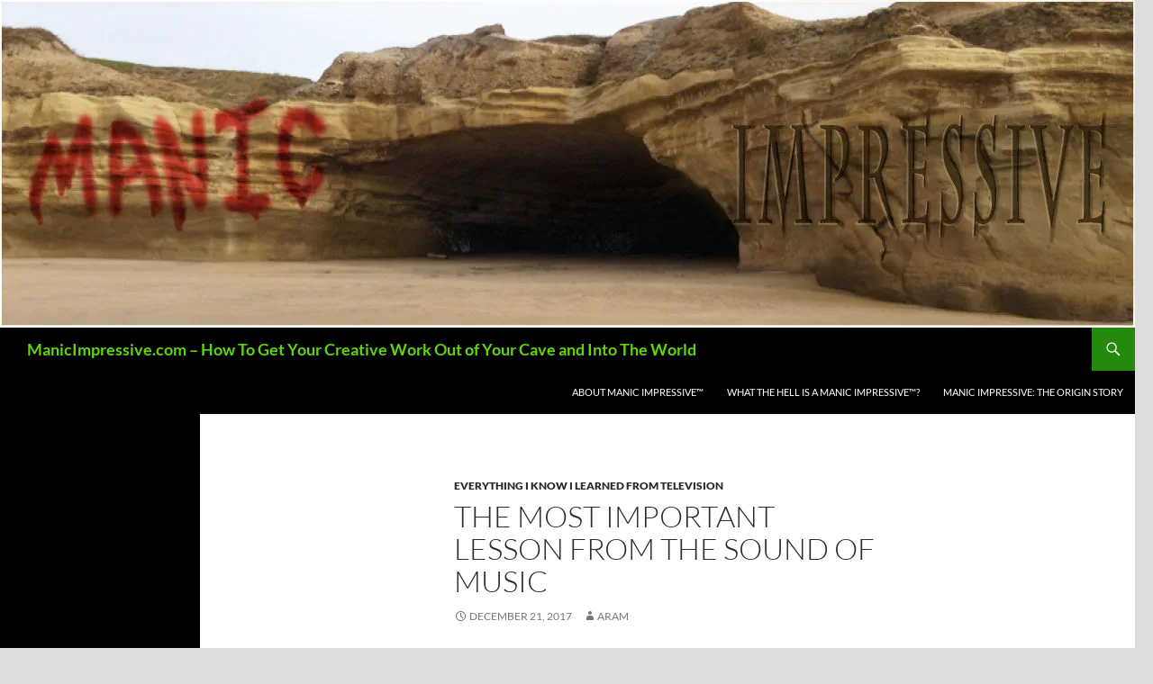

--- FILE ---
content_type: text/html; charset=UTF-8
request_url: https://manicimpressive.com/important-lesson-sound-music/
body_size: 14512
content:
<!DOCTYPE html>
<html lang="en-US">
<head>
	<meta charset="UTF-8">
	<meta name="viewport" content="width=device-width, initial-scale=1.0">
	<title>The Most Important Lesson From The Sound Of Music - ManicImpressive.com - How To Get Your Creative Work Out of Your Cave and Into The World</title>
	<link rel="profile" href="https://gmpg.org/xfn/11">
	<link rel="pingback" href="https://manicimpressive.com/xmlrpc.php">
	<meta name='robots' content='index, follow, max-image-preview:large, max-snippet:-1, max-video-preview:-1' />
	<style>img:is([sizes="auto" i], [sizes^="auto," i]) { contain-intrinsic-size: 3000px 1500px }</style>
	
	<!-- This site is optimized with the Yoast SEO plugin v19.8 - https://yoast.com/wordpress/plugins/seo/ -->
	<link rel="canonical" href="https://manicimpressive.com/important-lesson-sound-music/" />
	<meta property="og:locale" content="en_US" />
	<meta property="og:type" content="article" />
	<meta property="og:title" content="The Most Important Lesson From The Sound Of Music - ManicImpressive.com - How To Get Your Creative Work Out of Your Cave and Into The World" />
	<meta property="og:description" content=" I encourage you to sit down with your family this holiday season and watch The Sound Of Music together. My family did this over two nights with lots of buttered popcorn, hot chocolate, and candy canes. It was a joyous family activity, and though I&#8217;d seen this musical many times, I never realized its most important &hellip; Continue reading The Most Important Lesson From The Sound Of Music &rarr;" />
	<meta property="og:url" content="https://manicimpressive.com/important-lesson-sound-music/" />
	<meta property="og:site_name" content="ManicImpressive.com - How To Get Your Creative Work Out of Your Cave and Into The World" />
	<meta property="article:publisher" content="https://www.facebook.com/aram.boyd.1" />
	<meta property="article:published_time" content="2017-12-22T06:49:05+00:00" />
	<meta property="article:modified_time" content="2017-12-22T18:18:19+00:00" />
	<meta property="og:image" content="https://manicimpressive.com/wp-content/uploads/2017/12/TheSoundofMusic.jpg" />
	<meta name="author" content="Aram" />
	<meta name="twitter:card" content="summary_large_image" />
	<meta name="twitter:creator" content="@aramboyd" />
	<meta name="twitter:site" content="@aramboyd" />
	<meta name="twitter:label1" content="Written by" />
	<meta name="twitter:data1" content="Aram" />
	<meta name="twitter:label2" content="Est. reading time" />
	<meta name="twitter:data2" content="4 minutes" />
	<script type="application/ld+json" class="yoast-schema-graph">{"@context":"https://schema.org","@graph":[{"@type":"WebPage","@id":"https://manicimpressive.com/important-lesson-sound-music/","url":"https://manicimpressive.com/important-lesson-sound-music/","name":"The Most Important Lesson From The Sound Of Music - ManicImpressive.com - How To Get Your Creative Work Out of Your Cave and Into The World","isPartOf":{"@id":"https://manicimpressive.com/#website"},"primaryImageOfPage":{"@id":"https://manicimpressive.com/important-lesson-sound-music/#primaryimage"},"image":{"@id":"https://manicimpressive.com/important-lesson-sound-music/#primaryimage"},"thumbnailUrl":"https://manicimpressive.com/wp-content/uploads/2017/12/TheSoundofMusic.jpg","datePublished":"2017-12-22T06:49:05+00:00","dateModified":"2017-12-22T18:18:19+00:00","author":{"@id":"https://manicimpressive.com/#/schema/person/7aadbfa8fd784eeb6244bdedf86818ff"},"breadcrumb":{"@id":"https://manicimpressive.com/important-lesson-sound-music/#breadcrumb"},"inLanguage":"en-US","potentialAction":[{"@type":"ReadAction","target":["https://manicimpressive.com/important-lesson-sound-music/"]}]},{"@type":"ImageObject","inLanguage":"en-US","@id":"https://manicimpressive.com/important-lesson-sound-music/#primaryimage","url":"https://i0.wp.com/manicimpressive.com/wp-content/uploads/2017/12/TheSoundofMusic.jpg?fit=399%2C338&ssl=1","contentUrl":"https://i0.wp.com/manicimpressive.com/wp-content/uploads/2017/12/TheSoundofMusic.jpg?fit=399%2C338&ssl=1","width":399,"height":338},{"@type":"BreadcrumbList","@id":"https://manicimpressive.com/important-lesson-sound-music/#breadcrumb","itemListElement":[{"@type":"ListItem","position":1,"name":"Home","item":"https://manicimpressive.com/"},{"@type":"ListItem","position":2,"name":"The Most Important Lesson From The Sound Of Music"}]},{"@type":"WebSite","@id":"https://manicimpressive.com/#website","url":"https://manicimpressive.com/","name":"ManicImpressive.com - How To Get Your Creative Work Out of Your Cave and Into The World","description":" ","potentialAction":[{"@type":"SearchAction","target":{"@type":"EntryPoint","urlTemplate":"https://manicimpressive.com/?s={search_term_string}"},"query-input":"required name=search_term_string"}],"inLanguage":"en-US"},{"@type":"Person","@id":"https://manicimpressive.com/#/schema/person/7aadbfa8fd784eeb6244bdedf86818ff","name":"Aram","image":{"@type":"ImageObject","inLanguage":"en-US","@id":"https://manicimpressive.com/#/schema/person/image/","url":"https://secure.gravatar.com/avatar/d3b28ceacf625d3daad8f4fe73668bfae133c798f064fc6ad17be8afefa49f43?s=96&d=identicon&r=pg","contentUrl":"https://secure.gravatar.com/avatar/d3b28ceacf625d3daad8f4fe73668bfae133c798f064fc6ad17be8afefa49f43?s=96&d=identicon&r=pg","caption":"Aram"}}]}</script>
	<!-- / Yoast SEO plugin. -->


<link rel='dns-prefetch' href='//secure.gravatar.com' />
<link rel='dns-prefetch' href='//stats.wp.com' />
<link rel='dns-prefetch' href='//v0.wordpress.com' />
<link rel='preconnect' href='//i0.wp.com' />
<link rel="alternate" type="application/rss+xml" title="ManicImpressive.com  -  How To Get Your Creative Work Out of Your Cave and Into The World &raquo; Feed" href="https://manicimpressive.com/feed/" />
<link rel="alternate" type="application/rss+xml" title="ManicImpressive.com  -  How To Get Your Creative Work Out of Your Cave and Into The World &raquo; Comments Feed" href="https://manicimpressive.com/comments/feed/" />
		<!-- This site uses the Google Analytics by MonsterInsights plugin v8.9.0 - Using Analytics tracking - https://www.monsterinsights.com/ -->
							<script
				src="//www.googletagmanager.com/gtag/js?id=UA-2879577-2"  data-cfasync="false" data-wpfc-render="false" async></script>
			<script data-cfasync="false" data-wpfc-render="false">
				var mi_version = '8.9.0';
				var mi_track_user = true;
				var mi_no_track_reason = '';
				
								var disableStrs = [
															'ga-disable-UA-2879577-2',
									];

				/* Function to detect opted out users */
				function __gtagTrackerIsOptedOut() {
					for (var index = 0; index < disableStrs.length; index++) {
						if (document.cookie.indexOf(disableStrs[index] + '=true') > -1) {
							return true;
						}
					}

					return false;
				}

				/* Disable tracking if the opt-out cookie exists. */
				if (__gtagTrackerIsOptedOut()) {
					for (var index = 0; index < disableStrs.length; index++) {
						window[disableStrs[index]] = true;
					}
				}

				/* Opt-out function */
				function __gtagTrackerOptout() {
					for (var index = 0; index < disableStrs.length; index++) {
						document.cookie = disableStrs[index] + '=true; expires=Thu, 31 Dec 2099 23:59:59 UTC; path=/';
						window[disableStrs[index]] = true;
					}
				}

				if ('undefined' === typeof gaOptout) {
					function gaOptout() {
						__gtagTrackerOptout();
					}
				}
								window.dataLayer = window.dataLayer || [];

				window.MonsterInsightsDualTracker = {
					helpers: {},
					trackers: {},
				};
				if (mi_track_user) {
					function __gtagDataLayer() {
						dataLayer.push(arguments);
					}

					function __gtagTracker(type, name, parameters) {
						if (!parameters) {
							parameters = {};
						}

						if (parameters.send_to) {
							__gtagDataLayer.apply(null, arguments);
							return;
						}

						if (type === 'event') {
							
														parameters.send_to = monsterinsights_frontend.ua;
							__gtagDataLayer(type, name, parameters);
													} else {
							__gtagDataLayer.apply(null, arguments);
						}
					}

					__gtagTracker('js', new Date());
					__gtagTracker('set', {
						'developer_id.dZGIzZG': true,
											});
															__gtagTracker('config', 'UA-2879577-2', {"forceSSL":"true"} );
										window.gtag = __gtagTracker;										(function () {
						/* https://developers.google.com/analytics/devguides/collection/analyticsjs/ */
						/* ga and __gaTracker compatibility shim. */
						var noopfn = function () {
							return null;
						};
						var newtracker = function () {
							return new Tracker();
						};
						var Tracker = function () {
							return null;
						};
						var p = Tracker.prototype;
						p.get = noopfn;
						p.set = noopfn;
						p.send = function () {
							var args = Array.prototype.slice.call(arguments);
							args.unshift('send');
							__gaTracker.apply(null, args);
						};
						var __gaTracker = function () {
							var len = arguments.length;
							if (len === 0) {
								return;
							}
							var f = arguments[len - 1];
							if (typeof f !== 'object' || f === null || typeof f.hitCallback !== 'function') {
								if ('send' === arguments[0]) {
									var hitConverted, hitObject = false, action;
									if ('event' === arguments[1]) {
										if ('undefined' !== typeof arguments[3]) {
											hitObject = {
												'eventAction': arguments[3],
												'eventCategory': arguments[2],
												'eventLabel': arguments[4],
												'value': arguments[5] ? arguments[5] : 1,
											}
										}
									}
									if ('pageview' === arguments[1]) {
										if ('undefined' !== typeof arguments[2]) {
											hitObject = {
												'eventAction': 'page_view',
												'page_path': arguments[2],
											}
										}
									}
									if (typeof arguments[2] === 'object') {
										hitObject = arguments[2];
									}
									if (typeof arguments[5] === 'object') {
										Object.assign(hitObject, arguments[5]);
									}
									if ('undefined' !== typeof arguments[1].hitType) {
										hitObject = arguments[1];
										if ('pageview' === hitObject.hitType) {
											hitObject.eventAction = 'page_view';
										}
									}
									if (hitObject) {
										action = 'timing' === arguments[1].hitType ? 'timing_complete' : hitObject.eventAction;
										hitConverted = mapArgs(hitObject);
										__gtagTracker('event', action, hitConverted);
									}
								}
								return;
							}

							function mapArgs(args) {
								var arg, hit = {};
								var gaMap = {
									'eventCategory': 'event_category',
									'eventAction': 'event_action',
									'eventLabel': 'event_label',
									'eventValue': 'event_value',
									'nonInteraction': 'non_interaction',
									'timingCategory': 'event_category',
									'timingVar': 'name',
									'timingValue': 'value',
									'timingLabel': 'event_label',
									'page': 'page_path',
									'location': 'page_location',
									'title': 'page_title',
								};
								for (arg in args) {
																		if (!(!args.hasOwnProperty(arg) || !gaMap.hasOwnProperty(arg))) {
										hit[gaMap[arg]] = args[arg];
									} else {
										hit[arg] = args[arg];
									}
								}
								return hit;
							}

							try {
								f.hitCallback();
							} catch (ex) {
							}
						};
						__gaTracker.create = newtracker;
						__gaTracker.getByName = newtracker;
						__gaTracker.getAll = function () {
							return [];
						};
						__gaTracker.remove = noopfn;
						__gaTracker.loaded = true;
						window['__gaTracker'] = __gaTracker;
					})();
									} else {
										console.log("");
					(function () {
						function __gtagTracker() {
							return null;
						}

						window['__gtagTracker'] = __gtagTracker;
						window['gtag'] = __gtagTracker;
					})();
									}
			</script>
				<!-- / Google Analytics by MonsterInsights -->
		<script>
window._wpemojiSettings = {"baseUrl":"https:\/\/s.w.org\/images\/core\/emoji\/16.0.1\/72x72\/","ext":".png","svgUrl":"https:\/\/s.w.org\/images\/core\/emoji\/16.0.1\/svg\/","svgExt":".svg","source":{"concatemoji":"https:\/\/manicimpressive.com\/wp-includes\/js\/wp-emoji-release.min.js?ver=6.8.3"}};
/*! This file is auto-generated */
!function(s,n){var o,i,e;function c(e){try{var t={supportTests:e,timestamp:(new Date).valueOf()};sessionStorage.setItem(o,JSON.stringify(t))}catch(e){}}function p(e,t,n){e.clearRect(0,0,e.canvas.width,e.canvas.height),e.fillText(t,0,0);var t=new Uint32Array(e.getImageData(0,0,e.canvas.width,e.canvas.height).data),a=(e.clearRect(0,0,e.canvas.width,e.canvas.height),e.fillText(n,0,0),new Uint32Array(e.getImageData(0,0,e.canvas.width,e.canvas.height).data));return t.every(function(e,t){return e===a[t]})}function u(e,t){e.clearRect(0,0,e.canvas.width,e.canvas.height),e.fillText(t,0,0);for(var n=e.getImageData(16,16,1,1),a=0;a<n.data.length;a++)if(0!==n.data[a])return!1;return!0}function f(e,t,n,a){switch(t){case"flag":return n(e,"\ud83c\udff3\ufe0f\u200d\u26a7\ufe0f","\ud83c\udff3\ufe0f\u200b\u26a7\ufe0f")?!1:!n(e,"\ud83c\udde8\ud83c\uddf6","\ud83c\udde8\u200b\ud83c\uddf6")&&!n(e,"\ud83c\udff4\udb40\udc67\udb40\udc62\udb40\udc65\udb40\udc6e\udb40\udc67\udb40\udc7f","\ud83c\udff4\u200b\udb40\udc67\u200b\udb40\udc62\u200b\udb40\udc65\u200b\udb40\udc6e\u200b\udb40\udc67\u200b\udb40\udc7f");case"emoji":return!a(e,"\ud83e\udedf")}return!1}function g(e,t,n,a){var r="undefined"!=typeof WorkerGlobalScope&&self instanceof WorkerGlobalScope?new OffscreenCanvas(300,150):s.createElement("canvas"),o=r.getContext("2d",{willReadFrequently:!0}),i=(o.textBaseline="top",o.font="600 32px Arial",{});return e.forEach(function(e){i[e]=t(o,e,n,a)}),i}function t(e){var t=s.createElement("script");t.src=e,t.defer=!0,s.head.appendChild(t)}"undefined"!=typeof Promise&&(o="wpEmojiSettingsSupports",i=["flag","emoji"],n.supports={everything:!0,everythingExceptFlag:!0},e=new Promise(function(e){s.addEventListener("DOMContentLoaded",e,{once:!0})}),new Promise(function(t){var n=function(){try{var e=JSON.parse(sessionStorage.getItem(o));if("object"==typeof e&&"number"==typeof e.timestamp&&(new Date).valueOf()<e.timestamp+604800&&"object"==typeof e.supportTests)return e.supportTests}catch(e){}return null}();if(!n){if("undefined"!=typeof Worker&&"undefined"!=typeof OffscreenCanvas&&"undefined"!=typeof URL&&URL.createObjectURL&&"undefined"!=typeof Blob)try{var e="postMessage("+g.toString()+"("+[JSON.stringify(i),f.toString(),p.toString(),u.toString()].join(",")+"));",a=new Blob([e],{type:"text/javascript"}),r=new Worker(URL.createObjectURL(a),{name:"wpTestEmojiSupports"});return void(r.onmessage=function(e){c(n=e.data),r.terminate(),t(n)})}catch(e){}c(n=g(i,f,p,u))}t(n)}).then(function(e){for(var t in e)n.supports[t]=e[t],n.supports.everything=n.supports.everything&&n.supports[t],"flag"!==t&&(n.supports.everythingExceptFlag=n.supports.everythingExceptFlag&&n.supports[t]);n.supports.everythingExceptFlag=n.supports.everythingExceptFlag&&!n.supports.flag,n.DOMReady=!1,n.readyCallback=function(){n.DOMReady=!0}}).then(function(){return e}).then(function(){var e;n.supports.everything||(n.readyCallback(),(e=n.source||{}).concatemoji?t(e.concatemoji):e.wpemoji&&e.twemoji&&(t(e.twemoji),t(e.wpemoji)))}))}((window,document),window._wpemojiSettings);
</script>
<link rel='stylesheet' id='twentyfourteen-jetpack-css' href='https://manicimpressive.com/wp-content/plugins/jetpack/modules/theme-tools/compat/twentyfourteen.css?ver=15.0.2' media='all' />
<style id='wp-emoji-styles-inline-css'>

	img.wp-smiley, img.emoji {
		display: inline !important;
		border: none !important;
		box-shadow: none !important;
		height: 1em !important;
		width: 1em !important;
		margin: 0 0.07em !important;
		vertical-align: -0.1em !important;
		background: none !important;
		padding: 0 !important;
	}
</style>
<link rel='stylesheet' id='wp-block-library-css' href='https://manicimpressive.com/wp-includes/css/dist/block-library/style.min.css?ver=6.8.3' media='all' />
<style id='wp-block-library-theme-inline-css'>
.wp-block-audio :where(figcaption){color:#555;font-size:13px;text-align:center}.is-dark-theme .wp-block-audio :where(figcaption){color:#ffffffa6}.wp-block-audio{margin:0 0 1em}.wp-block-code{border:1px solid #ccc;border-radius:4px;font-family:Menlo,Consolas,monaco,monospace;padding:.8em 1em}.wp-block-embed :where(figcaption){color:#555;font-size:13px;text-align:center}.is-dark-theme .wp-block-embed :where(figcaption){color:#ffffffa6}.wp-block-embed{margin:0 0 1em}.blocks-gallery-caption{color:#555;font-size:13px;text-align:center}.is-dark-theme .blocks-gallery-caption{color:#ffffffa6}:root :where(.wp-block-image figcaption){color:#555;font-size:13px;text-align:center}.is-dark-theme :root :where(.wp-block-image figcaption){color:#ffffffa6}.wp-block-image{margin:0 0 1em}.wp-block-pullquote{border-bottom:4px solid;border-top:4px solid;color:currentColor;margin-bottom:1.75em}.wp-block-pullquote cite,.wp-block-pullquote footer,.wp-block-pullquote__citation{color:currentColor;font-size:.8125em;font-style:normal;text-transform:uppercase}.wp-block-quote{border-left:.25em solid;margin:0 0 1.75em;padding-left:1em}.wp-block-quote cite,.wp-block-quote footer{color:currentColor;font-size:.8125em;font-style:normal;position:relative}.wp-block-quote:where(.has-text-align-right){border-left:none;border-right:.25em solid;padding-left:0;padding-right:1em}.wp-block-quote:where(.has-text-align-center){border:none;padding-left:0}.wp-block-quote.is-large,.wp-block-quote.is-style-large,.wp-block-quote:where(.is-style-plain){border:none}.wp-block-search .wp-block-search__label{font-weight:700}.wp-block-search__button{border:1px solid #ccc;padding:.375em .625em}:where(.wp-block-group.has-background){padding:1.25em 2.375em}.wp-block-separator.has-css-opacity{opacity:.4}.wp-block-separator{border:none;border-bottom:2px solid;margin-left:auto;margin-right:auto}.wp-block-separator.has-alpha-channel-opacity{opacity:1}.wp-block-separator:not(.is-style-wide):not(.is-style-dots){width:100px}.wp-block-separator.has-background:not(.is-style-dots){border-bottom:none;height:1px}.wp-block-separator.has-background:not(.is-style-wide):not(.is-style-dots){height:2px}.wp-block-table{margin:0 0 1em}.wp-block-table td,.wp-block-table th{word-break:normal}.wp-block-table :where(figcaption){color:#555;font-size:13px;text-align:center}.is-dark-theme .wp-block-table :where(figcaption){color:#ffffffa6}.wp-block-video :where(figcaption){color:#555;font-size:13px;text-align:center}.is-dark-theme .wp-block-video :where(figcaption){color:#ffffffa6}.wp-block-video{margin:0 0 1em}:root :where(.wp-block-template-part.has-background){margin-bottom:0;margin-top:0;padding:1.25em 2.375em}
</style>
<style id='classic-theme-styles-inline-css'>
/*! This file is auto-generated */
.wp-block-button__link{color:#fff;background-color:#32373c;border-radius:9999px;box-shadow:none;text-decoration:none;padding:calc(.667em + 2px) calc(1.333em + 2px);font-size:1.125em}.wp-block-file__button{background:#32373c;color:#fff;text-decoration:none}
</style>
<link rel='stylesheet' id='mediaelement-css' href='https://manicimpressive.com/wp-includes/js/mediaelement/mediaelementplayer-legacy.min.css?ver=4.2.17' media='all' />
<link rel='stylesheet' id='wp-mediaelement-css' href='https://manicimpressive.com/wp-includes/js/mediaelement/wp-mediaelement.min.css?ver=6.8.3' media='all' />
<style id='jetpack-sharing-buttons-style-inline-css'>
.jetpack-sharing-buttons__services-list{display:flex;flex-direction:row;flex-wrap:wrap;gap:0;list-style-type:none;margin:5px;padding:0}.jetpack-sharing-buttons__services-list.has-small-icon-size{font-size:12px}.jetpack-sharing-buttons__services-list.has-normal-icon-size{font-size:16px}.jetpack-sharing-buttons__services-list.has-large-icon-size{font-size:24px}.jetpack-sharing-buttons__services-list.has-huge-icon-size{font-size:36px}@media print{.jetpack-sharing-buttons__services-list{display:none!important}}.editor-styles-wrapper .wp-block-jetpack-sharing-buttons{gap:0;padding-inline-start:0}ul.jetpack-sharing-buttons__services-list.has-background{padding:1.25em 2.375em}
</style>
<style id='global-styles-inline-css'>
:root{--wp--preset--aspect-ratio--square: 1;--wp--preset--aspect-ratio--4-3: 4/3;--wp--preset--aspect-ratio--3-4: 3/4;--wp--preset--aspect-ratio--3-2: 3/2;--wp--preset--aspect-ratio--2-3: 2/3;--wp--preset--aspect-ratio--16-9: 16/9;--wp--preset--aspect-ratio--9-16: 9/16;--wp--preset--color--black: #000;--wp--preset--color--cyan-bluish-gray: #abb8c3;--wp--preset--color--white: #fff;--wp--preset--color--pale-pink: #f78da7;--wp--preset--color--vivid-red: #cf2e2e;--wp--preset--color--luminous-vivid-orange: #ff6900;--wp--preset--color--luminous-vivid-amber: #fcb900;--wp--preset--color--light-green-cyan: #7bdcb5;--wp--preset--color--vivid-green-cyan: #00d084;--wp--preset--color--pale-cyan-blue: #8ed1fc;--wp--preset--color--vivid-cyan-blue: #0693e3;--wp--preset--color--vivid-purple: #9b51e0;--wp--preset--color--green: #24890d;--wp--preset--color--dark-gray: #2b2b2b;--wp--preset--color--medium-gray: #767676;--wp--preset--color--light-gray: #f5f5f5;--wp--preset--gradient--vivid-cyan-blue-to-vivid-purple: linear-gradient(135deg,rgba(6,147,227,1) 0%,rgb(155,81,224) 100%);--wp--preset--gradient--light-green-cyan-to-vivid-green-cyan: linear-gradient(135deg,rgb(122,220,180) 0%,rgb(0,208,130) 100%);--wp--preset--gradient--luminous-vivid-amber-to-luminous-vivid-orange: linear-gradient(135deg,rgba(252,185,0,1) 0%,rgba(255,105,0,1) 100%);--wp--preset--gradient--luminous-vivid-orange-to-vivid-red: linear-gradient(135deg,rgba(255,105,0,1) 0%,rgb(207,46,46) 100%);--wp--preset--gradient--very-light-gray-to-cyan-bluish-gray: linear-gradient(135deg,rgb(238,238,238) 0%,rgb(169,184,195) 100%);--wp--preset--gradient--cool-to-warm-spectrum: linear-gradient(135deg,rgb(74,234,220) 0%,rgb(151,120,209) 20%,rgb(207,42,186) 40%,rgb(238,44,130) 60%,rgb(251,105,98) 80%,rgb(254,248,76) 100%);--wp--preset--gradient--blush-light-purple: linear-gradient(135deg,rgb(255,206,236) 0%,rgb(152,150,240) 100%);--wp--preset--gradient--blush-bordeaux: linear-gradient(135deg,rgb(254,205,165) 0%,rgb(254,45,45) 50%,rgb(107,0,62) 100%);--wp--preset--gradient--luminous-dusk: linear-gradient(135deg,rgb(255,203,112) 0%,rgb(199,81,192) 50%,rgb(65,88,208) 100%);--wp--preset--gradient--pale-ocean: linear-gradient(135deg,rgb(255,245,203) 0%,rgb(182,227,212) 50%,rgb(51,167,181) 100%);--wp--preset--gradient--electric-grass: linear-gradient(135deg,rgb(202,248,128) 0%,rgb(113,206,126) 100%);--wp--preset--gradient--midnight: linear-gradient(135deg,rgb(2,3,129) 0%,rgb(40,116,252) 100%);--wp--preset--font-size--small: 13px;--wp--preset--font-size--medium: 20px;--wp--preset--font-size--large: 36px;--wp--preset--font-size--x-large: 42px;--wp--preset--spacing--20: 0.44rem;--wp--preset--spacing--30: 0.67rem;--wp--preset--spacing--40: 1rem;--wp--preset--spacing--50: 1.5rem;--wp--preset--spacing--60: 2.25rem;--wp--preset--spacing--70: 3.38rem;--wp--preset--spacing--80: 5.06rem;--wp--preset--shadow--natural: 6px 6px 9px rgba(0, 0, 0, 0.2);--wp--preset--shadow--deep: 12px 12px 50px rgba(0, 0, 0, 0.4);--wp--preset--shadow--sharp: 6px 6px 0px rgba(0, 0, 0, 0.2);--wp--preset--shadow--outlined: 6px 6px 0px -3px rgba(255, 255, 255, 1), 6px 6px rgba(0, 0, 0, 1);--wp--preset--shadow--crisp: 6px 6px 0px rgba(0, 0, 0, 1);}:where(.is-layout-flex){gap: 0.5em;}:where(.is-layout-grid){gap: 0.5em;}body .is-layout-flex{display: flex;}.is-layout-flex{flex-wrap: wrap;align-items: center;}.is-layout-flex > :is(*, div){margin: 0;}body .is-layout-grid{display: grid;}.is-layout-grid > :is(*, div){margin: 0;}:where(.wp-block-columns.is-layout-flex){gap: 2em;}:where(.wp-block-columns.is-layout-grid){gap: 2em;}:where(.wp-block-post-template.is-layout-flex){gap: 1.25em;}:where(.wp-block-post-template.is-layout-grid){gap: 1.25em;}.has-black-color{color: var(--wp--preset--color--black) !important;}.has-cyan-bluish-gray-color{color: var(--wp--preset--color--cyan-bluish-gray) !important;}.has-white-color{color: var(--wp--preset--color--white) !important;}.has-pale-pink-color{color: var(--wp--preset--color--pale-pink) !important;}.has-vivid-red-color{color: var(--wp--preset--color--vivid-red) !important;}.has-luminous-vivid-orange-color{color: var(--wp--preset--color--luminous-vivid-orange) !important;}.has-luminous-vivid-amber-color{color: var(--wp--preset--color--luminous-vivid-amber) !important;}.has-light-green-cyan-color{color: var(--wp--preset--color--light-green-cyan) !important;}.has-vivid-green-cyan-color{color: var(--wp--preset--color--vivid-green-cyan) !important;}.has-pale-cyan-blue-color{color: var(--wp--preset--color--pale-cyan-blue) !important;}.has-vivid-cyan-blue-color{color: var(--wp--preset--color--vivid-cyan-blue) !important;}.has-vivid-purple-color{color: var(--wp--preset--color--vivid-purple) !important;}.has-black-background-color{background-color: var(--wp--preset--color--black) !important;}.has-cyan-bluish-gray-background-color{background-color: var(--wp--preset--color--cyan-bluish-gray) !important;}.has-white-background-color{background-color: var(--wp--preset--color--white) !important;}.has-pale-pink-background-color{background-color: var(--wp--preset--color--pale-pink) !important;}.has-vivid-red-background-color{background-color: var(--wp--preset--color--vivid-red) !important;}.has-luminous-vivid-orange-background-color{background-color: var(--wp--preset--color--luminous-vivid-orange) !important;}.has-luminous-vivid-amber-background-color{background-color: var(--wp--preset--color--luminous-vivid-amber) !important;}.has-light-green-cyan-background-color{background-color: var(--wp--preset--color--light-green-cyan) !important;}.has-vivid-green-cyan-background-color{background-color: var(--wp--preset--color--vivid-green-cyan) !important;}.has-pale-cyan-blue-background-color{background-color: var(--wp--preset--color--pale-cyan-blue) !important;}.has-vivid-cyan-blue-background-color{background-color: var(--wp--preset--color--vivid-cyan-blue) !important;}.has-vivid-purple-background-color{background-color: var(--wp--preset--color--vivid-purple) !important;}.has-black-border-color{border-color: var(--wp--preset--color--black) !important;}.has-cyan-bluish-gray-border-color{border-color: var(--wp--preset--color--cyan-bluish-gray) !important;}.has-white-border-color{border-color: var(--wp--preset--color--white) !important;}.has-pale-pink-border-color{border-color: var(--wp--preset--color--pale-pink) !important;}.has-vivid-red-border-color{border-color: var(--wp--preset--color--vivid-red) !important;}.has-luminous-vivid-orange-border-color{border-color: var(--wp--preset--color--luminous-vivid-orange) !important;}.has-luminous-vivid-amber-border-color{border-color: var(--wp--preset--color--luminous-vivid-amber) !important;}.has-light-green-cyan-border-color{border-color: var(--wp--preset--color--light-green-cyan) !important;}.has-vivid-green-cyan-border-color{border-color: var(--wp--preset--color--vivid-green-cyan) !important;}.has-pale-cyan-blue-border-color{border-color: var(--wp--preset--color--pale-cyan-blue) !important;}.has-vivid-cyan-blue-border-color{border-color: var(--wp--preset--color--vivid-cyan-blue) !important;}.has-vivid-purple-border-color{border-color: var(--wp--preset--color--vivid-purple) !important;}.has-vivid-cyan-blue-to-vivid-purple-gradient-background{background: var(--wp--preset--gradient--vivid-cyan-blue-to-vivid-purple) !important;}.has-light-green-cyan-to-vivid-green-cyan-gradient-background{background: var(--wp--preset--gradient--light-green-cyan-to-vivid-green-cyan) !important;}.has-luminous-vivid-amber-to-luminous-vivid-orange-gradient-background{background: var(--wp--preset--gradient--luminous-vivid-amber-to-luminous-vivid-orange) !important;}.has-luminous-vivid-orange-to-vivid-red-gradient-background{background: var(--wp--preset--gradient--luminous-vivid-orange-to-vivid-red) !important;}.has-very-light-gray-to-cyan-bluish-gray-gradient-background{background: var(--wp--preset--gradient--very-light-gray-to-cyan-bluish-gray) !important;}.has-cool-to-warm-spectrum-gradient-background{background: var(--wp--preset--gradient--cool-to-warm-spectrum) !important;}.has-blush-light-purple-gradient-background{background: var(--wp--preset--gradient--blush-light-purple) !important;}.has-blush-bordeaux-gradient-background{background: var(--wp--preset--gradient--blush-bordeaux) !important;}.has-luminous-dusk-gradient-background{background: var(--wp--preset--gradient--luminous-dusk) !important;}.has-pale-ocean-gradient-background{background: var(--wp--preset--gradient--pale-ocean) !important;}.has-electric-grass-gradient-background{background: var(--wp--preset--gradient--electric-grass) !important;}.has-midnight-gradient-background{background: var(--wp--preset--gradient--midnight) !important;}.has-small-font-size{font-size: var(--wp--preset--font-size--small) !important;}.has-medium-font-size{font-size: var(--wp--preset--font-size--medium) !important;}.has-large-font-size{font-size: var(--wp--preset--font-size--large) !important;}.has-x-large-font-size{font-size: var(--wp--preset--font-size--x-large) !important;}
:where(.wp-block-post-template.is-layout-flex){gap: 1.25em;}:where(.wp-block-post-template.is-layout-grid){gap: 1.25em;}
:where(.wp-block-columns.is-layout-flex){gap: 2em;}:where(.wp-block-columns.is-layout-grid){gap: 2em;}
:root :where(.wp-block-pullquote){font-size: 1.5em;line-height: 1.6;}
</style>
<link rel='stylesheet' id='wp-components-css' href='https://manicimpressive.com/wp-includes/css/dist/components/style.min.css?ver=6.8.3' media='all' />
<link rel='stylesheet' id='godaddy-styles-css' href='https://manicimpressive.com/wp-content/mu-plugins/vendor/wpex/godaddy-launch/includes/Dependencies/GoDaddy/Styles/build/latest.css?ver=2.0.2' media='all' />
<link rel='stylesheet' id='parent-style-css' href='https://manicimpressive.com/wp-content/themes/twentyfourteen/style.css?ver=6.8.3' media='all' />
<link rel='stylesheet' id='child-style-css' href='https://manicimpressive.com/wp-content/themes/child-of-twenty-fourteen/style.css?ver=6.8.3' media='all' />
<link rel='stylesheet' id='twentyfourteen-lato-css' href='https://manicimpressive.com/wp-content/themes/twentyfourteen/fonts/font-lato.css?ver=20230328' media='all' />
<link rel='stylesheet' id='genericons-css' href='https://manicimpressive.com/wp-content/plugins/jetpack/_inc/genericons/genericons/genericons.css?ver=3.1' media='all' />
<link rel='stylesheet' id='twentyfourteen-style-css' href='https://manicimpressive.com/wp-content/themes/child-of-twenty-fourteen/style.css?ver=20251202' media='all' />
<link rel='stylesheet' id='twentyfourteen-block-style-css' href='https://manicimpressive.com/wp-content/themes/twentyfourteen/css/blocks.css?ver=20250715' media='all' />
<style id='akismet-widget-style-inline-css'>

			.a-stats {
				--akismet-color-mid-green: #357b49;
				--akismet-color-white: #fff;
				--akismet-color-light-grey: #f6f7f7;

				max-width: 350px;
				width: auto;
			}

			.a-stats * {
				all: unset;
				box-sizing: border-box;
			}

			.a-stats strong {
				font-weight: 600;
			}

			.a-stats a.a-stats__link,
			.a-stats a.a-stats__link:visited,
			.a-stats a.a-stats__link:active {
				background: var(--akismet-color-mid-green);
				border: none;
				box-shadow: none;
				border-radius: 8px;
				color: var(--akismet-color-white);
				cursor: pointer;
				display: block;
				font-family: -apple-system, BlinkMacSystemFont, 'Segoe UI', 'Roboto', 'Oxygen-Sans', 'Ubuntu', 'Cantarell', 'Helvetica Neue', sans-serif;
				font-weight: 500;
				padding: 12px;
				text-align: center;
				text-decoration: none;
				transition: all 0.2s ease;
			}

			/* Extra specificity to deal with TwentyTwentyOne focus style */
			.widget .a-stats a.a-stats__link:focus {
				background: var(--akismet-color-mid-green);
				color: var(--akismet-color-white);
				text-decoration: none;
			}

			.a-stats a.a-stats__link:hover {
				filter: brightness(110%);
				box-shadow: 0 4px 12px rgba(0, 0, 0, 0.06), 0 0 2px rgba(0, 0, 0, 0.16);
			}

			.a-stats .count {
				color: var(--akismet-color-white);
				display: block;
				font-size: 1.5em;
				line-height: 1.4;
				padding: 0 13px;
				white-space: nowrap;
			}
		
</style>
<link rel='stylesheet' id='sharedaddy-css' href='https://manicimpressive.com/wp-content/plugins/jetpack/modules/sharedaddy/sharing.css?ver=15.0.2' media='all' />
<link rel='stylesheet' id='social-logos-css' href='https://manicimpressive.com/wp-content/plugins/jetpack/_inc/social-logos/social-logos.min.css?ver=15.0.2' media='all' />
<script src="https://manicimpressive.com/wp-content/plugins/google-analytics-for-wordpress/assets/js/frontend-gtag.min.js?ver=8.9.0" id="monsterinsights-frontend-script-js"></script>
<script data-cfasync="false" data-wpfc-render="false" id='monsterinsights-frontend-script-js-extra'>var monsterinsights_frontend = {"js_events_tracking":"true","download_extensions":"doc,pdf,ppt,zip,xls,docx,pptx,xlsx","inbound_paths":"[]","home_url":"https:\/\/manicimpressive.com","hash_tracking":"false","ua":"UA-2879577-2","v4_id":""};</script>
<script src="https://manicimpressive.com/wp-includes/js/jquery/jquery.min.js?ver=3.7.1" id="jquery-core-js"></script>
<script src="https://manicimpressive.com/wp-includes/js/jquery/jquery-migrate.min.js?ver=3.4.1" id="jquery-migrate-js"></script>
<script src="https://manicimpressive.com/wp-content/themes/twentyfourteen/js/functions.js?ver=20250729" id="twentyfourteen-script-js" defer data-wp-strategy="defer"></script>
<link rel="https://api.w.org/" href="https://manicimpressive.com/wp-json/" /><link rel="alternate" title="JSON" type="application/json" href="https://manicimpressive.com/wp-json/wp/v2/posts/2946" /><link rel="EditURI" type="application/rsd+xml" title="RSD" href="https://manicimpressive.com/xmlrpc.php?rsd" />
<meta name="generator" content="WordPress 6.8.3" />
<link rel='shortlink' href='https://wp.me/p5IKA4-Lw' />
<link rel="alternate" title="oEmbed (JSON)" type="application/json+oembed" href="https://manicimpressive.com/wp-json/oembed/1.0/embed?url=https%3A%2F%2Fmanicimpressive.com%2Fimportant-lesson-sound-music%2F" />
<link rel="alternate" title="oEmbed (XML)" type="text/xml+oembed" href="https://manicimpressive.com/wp-json/oembed/1.0/embed?url=https%3A%2F%2Fmanicimpressive.com%2Fimportant-lesson-sound-music%2F&#038;format=xml" />
<style type="text/css" id="tve_global_variables">:root{--tcb-background-author-image:url(https://secure.gravatar.com/avatar/d3b28ceacf625d3daad8f4fe73668bfae133c798f064fc6ad17be8afefa49f43?s=256&d=identicon&r=pg);--tcb-background-user-image:url();--tcb-background-featured-image-thumbnail:url(https://manicimpressive.com/wp-content/plugins/thrive-visual-editor/editor/css/images/featured_image.png);}</style>	<style>img#wpstats{display:none}</style>
				<style type="text/css" id="twentyfourteen-header-css">
				.site-title a {
			color: #5fd60a;
		}
		</style>
		<style id="custom-background-css">
body.custom-background { background-color: #dddddd; }
</style>
	<style type="text/css" id="thrive-default-styles"></style></head>

<body class="wp-singular post-template-default single single-post postid-2946 single-format-standard custom-background wp-embed-responsive wp-theme-twentyfourteen wp-child-theme-child-of-twenty-fourteen header-image full-width singular">
<a class="screen-reader-text skip-link" href="#content">
	Skip to content</a>
<div id="page" class="hfeed site">
			<div id="site-header">
		<a href="https://manicimpressive.com/" rel="home" >
			<img src="https://manicimpressive.com/wp-content/uploads/2016/09/cropped-cropped-cave-2.jpg" width="1260" height="364" alt="ManicImpressive.com  &#8211;  How To Get Your Creative Work Out of Your Cave and Into The World" srcset="https://i0.wp.com/manicimpressive.com/wp-content/uploads/2016/09/cropped-cropped-cave-2.jpg?w=1260&amp;ssl=1 1260w, https://i0.wp.com/manicimpressive.com/wp-content/uploads/2016/09/cropped-cropped-cave-2.jpg?resize=300%2C87&amp;ssl=1 300w, https://i0.wp.com/manicimpressive.com/wp-content/uploads/2016/09/cropped-cropped-cave-2.jpg?resize=768%2C222&amp;ssl=1 768w, https://i0.wp.com/manicimpressive.com/wp-content/uploads/2016/09/cropped-cropped-cave-2.jpg?resize=1024%2C296&amp;ssl=1 1024w, https://i0.wp.com/manicimpressive.com/wp-content/uploads/2016/09/cropped-cropped-cave-2.jpg?w=948&amp;ssl=1 948w" sizes="(max-width: 1260px) 100vw, 1260px" decoding="async" />		</a>
	</div>
	
	<header id="masthead" class="site-header">
		<div class="header-main">
							<h1 class="site-title"><a href="https://manicimpressive.com/" rel="home" >ManicImpressive.com  &#8211;  How To Get Your Creative Work Out of Your Cave and Into The World</a></h1>
			
			<div class="search-toggle">
				<a href="#search-container" class="screen-reader-text" aria-expanded="false" aria-controls="search-container">
					Search				</a>
			</div>

			<nav id="primary-navigation" class="site-navigation primary-navigation">
				<button class="menu-toggle">Primary Menu</button>
				<div id="primary-menu" class="nav-menu"><ul>
<li class="page_item page-item-376"><a href="https://manicimpressive.com/about-manic-impressive/">About Manic Impressive™</a></li>
<li class="page_item page-item-6"><a href="https://manicimpressive.com/what-the-hell-is-a-manic-impressive/">What the Hell is a Manic Impressive™?</a></li>
<li class="page_item page-item-396"><a href="https://manicimpressive.com/manic-impressive-the-origin-story/">Manic Impressive: The Origin Story</a></li>
</ul></div>
			</nav>
		</div>

		<div id="search-container" class="search-box-wrapper hide">
			<div class="search-box">
				<form role="search" method="get" class="search-form" action="https://manicimpressive.com/">
				<label>
					<span class="screen-reader-text">Search for:</span>
					<input type="search" class="search-field" placeholder="Search &hellip;" value="" name="s" />
				</label>
				<input type="submit" class="search-submit" value="Search" />
			</form>			</div>
		</div>
	</header><!-- #masthead -->

	<div id="main" class="site-main">

	<div id="primary" class="content-area">
		<div id="content" class="site-content" role="main">
			
<article id="post-2946" class="post-2946 post type-post status-publish format-standard hentry category-everything-i-know-i-learned-from-television tag-improvise tag-maria-von-trapp tag-moonbeam tag-nazis tag-the-sound-of-music tag-the-trapp-family-singers">
	
	<header class="entry-header">
				<div class="entry-meta">
			<span class="cat-links"><a href="https://manicimpressive.com/category/everything-i-know-i-learned-from-television/" rel="category tag">Everything I Know I Learned From Television</a></span>
		</div>
			<h1 class="entry-title">The Most Important Lesson From The Sound Of Music</h1>
		<div class="entry-meta">
			<span class="entry-date"><a href="https://manicimpressive.com/important-lesson-sound-music/" rel="bookmark"><time class="entry-date" datetime="2017-12-21T22:49:05-08:00">December 21, 2017</time></a></span> <span class="byline"><span class="author vcard"><a class="url fn n" href="https://manicimpressive.com/author/aramboyd/" rel="author">Aram</a></span></span>		</div><!-- .entry-meta -->
	</header><!-- .entry-header -->

		<div class="entry-content">
		<p><a href="https://i0.wp.com/manicimpressive.com/wp-content/uploads/2017/12/TheSoundofMusic.jpg?ssl=1"><img data-recalc-dims="1" decoding="async" class="alignnone wp-image-2959" src="https://i0.wp.com/manicimpressive.com/wp-content/uploads/2017/12/TheSoundofMusic.jpg?resize=467%2C396&#038;ssl=1" alt="" width="467" height="396" srcset="https://i0.wp.com/manicimpressive.com/wp-content/uploads/2017/12/TheSoundofMusic.jpg?w=399&amp;ssl=1 399w, https://i0.wp.com/manicimpressive.com/wp-content/uploads/2017/12/TheSoundofMusic.jpg?resize=300%2C254&amp;ssl=1 300w" sizes="(max-width: 467px) 100vw, 467px" /> </a>I encourage you to sit down with your family this holiday season and watch The Sound Of Music together. My family did this over two nights with lots of buttered popcorn, hot chocolate, and candy canes. It was a joyous family activity, and though I&#8217;d seen this musical many times, I never realized its most important lesson.</p>
<p>Based on the true story of Maria von Trapp and the Trapp Family Singers, The Sound of Music is much more than a fabulous Rogers &amp; Hammerstein musical and heartwarming story.</p>
<p>It&#8217;s a story of finding your place in the world and how a Manic Impressive saved her family by outwitting Nazis. And not those goofy, klutzy Nazis from Hogan&#8217;s Heros &#8211; real, scary, killer Nazis.</p>
<h4>Maria Was A Manic Impressive.</h4>
<p>Maria was a misunderstood soul at the Abbey where she was training to be a nun. Though her colleagues all express their love for her, they throw her under Mother Superior&#8217;s bus, singing, &#8220;How Do You Solve A Problem Like Maria?&#8221; They harmonize that she&#8217;s a &#8220;flibberty-gibbit, a will-o&#8217;-the wisp, a clown&#8221;, and should be tossed from the Abbey for being different.</p>
<p>Maybe the cranky old nuns have a point. Maybe Maria doesn&#8217;t fit in. Let&#8217;s look at the facts.</p>
<p>1) She was always late for everything, except for every meal. (Classic Manic).</p>
<p>2) Her colleagues didn&#8217;t know what to do with her and were uncomfortable with her unconventional ways. They sing, &#8220;When I&#8217;m with her I&#8217;m confused. Out of focus and bemused.&#8221; (Yes, we Manics have that effect on conventional types).</p>
<p>3) She was unpredictable. The singing nuns get a bit nasty and complain that she&#8217;s &#8220;as flighty as a feather,&#8221; and &#8220;a demon!&#8221;                    (I&#8217;d just say she was spontaneous and leave it at that).</p>
<p>On the other hand, she had strong admirable Impressive qualities.</p>
<ol>
<li>Maria was full of infectious creative energy and enthusiasm.</li>
<li>She was an engaging performer that thrived in the spotlight.</li>
<li>She could improvise like a pro. Even under pressure. From Nazis.</li>
</ol>
<p>All very clear, Manic Impressive traits. Here comes the lesson.</p>
<h4>How Do You Hold A Moonbeam In Your Hand?</h4>
<p>The nuns close out their scathing opus with the musical questions, &#8220;How do you keep a wave upon the sand?&#8221; and &#8220;How do you hold a moonbeam in your hand?&#8221;</p>
<p>Well, you don&#8217;t. Moonbeams and waves aren&#8217;t for holding in your damn, wrinkly nun hands. You can&#8217;t squeeze and control them like rosary beads. Moonbeams and waves are beautiful, powerful, majestic forces of nature.</p>
<p>They exist to inspire you to love and greatness.</p>
<h4>The Most Important Lesson</h4>
<p>As the story reaches its climax, the Nazis roll into Austria and demand that Captain von Trapp accept a commission in the German Navy. The von Trapps decide to skip the singing festival they&#8217;re booked to perform at and slip away under cover of darkness,</p>
<p>But the local Nazis are waiting for them. And just as it looks like the whole family is going to get thrown in the clink, Maria steps up with nerves of steel and improvises. She seamlessly follows her husband&#8217;s lead and bamboozles the Nazis with some crafty storytelling, agreeing that the Captain will join the Nazis as soon as the performance is over.</p>
<p>Then as they are on stage performing their final number, &#8220;So Long, Farewell&#8221;, they pull a fast one.  They slip away, two at a time, and while the audience and Nazis in attendance wait for the judges to announce the winner of the festival, the von Trapps race away to hide in the Abbey where Maria couldn&#8217;t fit in as a nun.</p>
<p>Let&#8217;s face it. If Maria is not Manic Impressive, she crumbles under pressure and gets her husband arrested by Nazis. This joyous musical becomes a tragedy and the von Trapps don&#8217;t headline at the Salzburg Music Festival. They headline in a prison camp.</p>
<p>But Manic Impressive Maria steps up, performs in the spotlight, outwits those damn Nazis, and saves her family. The real lesson here is that the very traits that get you kicked out of the Abbey, help you save the day in the outside world.</p>
<h4>Be A Moonbeam Like Maria</h4>
<p>So do yourself and your family a favor this holiday season. Rent this movie, sit down together with your hot chocolate and buttered popcorn, and remind yourself that it&#8217;s not too late to find your place in the world.</p>
<p>The Manic Impressive tendencies that can cause you to be out of step with your current co-workers, can be invaluable, lifesaving skills in the right situation.</p>
<p>Your job in life is to find that situation. Then climb every mountain, ford every stream, and follow every rainbow, &#8217;til you find your dream.</p>
<p>&nbsp;</p>
<p>&nbsp;</p>
<p>&nbsp;</p>
<div class="sharedaddy sd-sharing-enabled"><div class="robots-nocontent sd-block sd-social sd-social-icon-text sd-sharing"><h3 class="sd-title">Share this:</h3><div class="sd-content"><ul><li class="share-facebook"><a rel="nofollow noopener noreferrer"
				data-shared="sharing-facebook-2946"
				class="share-facebook sd-button share-icon"
				href="https://manicimpressive.com/important-lesson-sound-music/?share=facebook"
				target="_blank"
				aria-labelledby="sharing-facebook-2946"
				>
				<span id="sharing-facebook-2946" hidden>Click to share on Facebook (Opens in new window)</span>
				<span>Facebook</span>
			</a></li><li class="share-end"></li></ul></div></div></div>	</div><!-- .entry-content -->
	
	<footer class="entry-meta"><span class="tag-links"><a href="https://manicimpressive.com/tag/improvise/" rel="tag">Improvise</a><a href="https://manicimpressive.com/tag/maria-von-trapp/" rel="tag">Maria von Trapp</a><a href="https://manicimpressive.com/tag/moonbeam/" rel="tag">Moonbeam</a><a href="https://manicimpressive.com/tag/nazis/" rel="tag">Nazis</a><a href="https://manicimpressive.com/tag/the-sound-of-music/" rel="tag">The Sound Of Music</a><a href="https://manicimpressive.com/tag/the-trapp-family-singers/" rel="tag">The Trapp Family Singers</a></span></footer></article><!-- #post-2946 -->
		<nav class="navigation post-navigation">
		<h1 class="screen-reader-text">
			Post navigation		</h1>
		<div class="nav-links">
			<a href="https://manicimpressive.com/how-to-keep-your-dream-alive/" rel="prev"><span class="meta-nav">Previous Post</span>Why You Need To Keep Your Dream Alive</a><a href="https://manicimpressive.com/5-really-cool-things-that-happened-in-2017/" rel="next"><span class="meta-nav">Next Post</span>5 Really Cool Things That Happened In 2017</a>			</div><!-- .nav-links -->
		</nav><!-- .navigation -->
				</div><!-- #content -->
	</div><!-- #primary -->

<div id="secondary">
		<h2 class="site-description"> </h2>
	
	
	</div><!-- #secondary -->

		</div><!-- #main -->

		<footer id="colophon" class="site-footer">

			
			<div class="site-info">
												<a href="https://wordpress.org/" class="imprint">
					Proudly powered by WordPress				</a>
			</div><!-- .site-info -->
		</footer><!-- #colophon -->
	</div><!-- #page -->

	<script type="speculationrules">
{"prefetch":[{"source":"document","where":{"and":[{"href_matches":"\/*"},{"not":{"href_matches":["\/wp-*.php","\/wp-admin\/*","\/wp-content\/uploads\/*","\/wp-content\/*","\/wp-content\/plugins\/*","\/wp-content\/themes\/child-of-twenty-fourteen\/*","\/wp-content\/themes\/twentyfourteen\/*","\/*\\?(.+)"]}},{"not":{"selector_matches":"a[rel~=\"nofollow\"]"}},{"not":{"selector_matches":".no-prefetch, .no-prefetch a"}}]},"eagerness":"conservative"}]}
</script>
<script type='text/javascript'>( $ => {
	/**
	 * Displays toast message from storage, it is used when the user is redirected after login
	 */
	if ( window.sessionStorage ) {
		$( window ).on( 'tcb_after_dom_ready', () => {
			let message = sessionStorage.getItem( 'tcb_toast_message' );

			if ( message ) {
				tcbToast( sessionStorage.getItem( 'tcb_toast_message' ), false );
				sessionStorage.removeItem( 'tcb_toast_message' );
			}
		} );
	}

	/**
	 * Displays toast message
	 */
	function tcbToast( message, error, callback ) {
		/* Also allow "message" objects */
		if ( typeof message !== 'string' ) {
			message = message.message || message.error || message.success;
		}
		if ( ! error ) {
			error = false;
		}
		TCB_Front.notificationElement.toggle( message, error ? 'error' : 'success', callback );
	}
} )( typeof ThriveGlobal === 'undefined' ? jQuery : ThriveGlobal.$j );
</script>	<div style="display:none">
			<div class="grofile-hash-map-b05da0f6e4a7db78f8117bd671b042d8">
		</div>
		</div>
		<style type="text/css" id="tcb-style-base-tve_notifications-3381"  onLoad="typeof window.lightspeedOptimizeStylesheet === 'function' && window.lightspeedOptimizeStylesheet()" class="tcb-lightspeed-style"></style><style type="text/css" id="tve_notification_styles"></style>
<div class="tvd-toast tve-fe-message" style="display: none">
	<div class="tve-toast-message tve-success-message">
		<div class="tve-toast-icon-container">
			<span class="tve_tick thrv-svg-icon"></span>
		</div>
		<div class="tve-toast-message-container"></div>
	</div>
</div>
	<script type="text/javascript">
		window.WPCOM_sharing_counts = {"https:\/\/manicimpressive.com\/important-lesson-sound-music\/":2946};
	</script>
				<script src="https://secure.gravatar.com/js/gprofiles.js?ver=202605" id="grofiles-cards-js"></script>
<script id="wpgroho-js-extra">
var WPGroHo = {"my_hash":""};
</script>
<script src="https://manicimpressive.com/wp-content/plugins/jetpack/modules/wpgroho.js?ver=15.0.2" id="wpgroho-js"></script>
<script id="tve-dash-frontend-js-extra">
var tve_dash_front = {"ajaxurl":"https:\/\/manicimpressive.com\/wp-admin\/admin-ajax.php","force_ajax_send":"","is_crawler":"1","recaptcha":[],"post_id":"2946"};
</script>
<script src="https://manicimpressive.com/wp-content/plugins/thrive-visual-editor/thrive-dashboard/js/dist/frontend.min.js?ver=3.11.1" id="tve-dash-frontend-js"></script>
<script id="jetpack-stats-js-before">
_stq = window._stq || [];
_stq.push([ "view", JSON.parse("{\"v\":\"ext\",\"blog\":\"84547172\",\"post\":\"2946\",\"tz\":\"-8\",\"srv\":\"manicimpressive.com\",\"j\":\"1:15.0.2\"}") ]);
_stq.push([ "clickTrackerInit", "84547172", "2946" ]);
</script>
<script src="https://stats.wp.com/e-202605.js" id="jetpack-stats-js" defer data-wp-strategy="defer"></script>
<script id="sharing-js-js-extra">
var sharing_js_options = {"lang":"en","counts":"1","is_stats_active":"1"};
</script>
<script src="https://manicimpressive.com/wp-content/plugins/jetpack/_inc/build/sharedaddy/sharing.min.js?ver=15.0.2" id="sharing-js-js"></script>
<script id="sharing-js-js-after">
var windowOpen;
			( function () {
				function matches( el, sel ) {
					return !! (
						el.matches && el.matches( sel ) ||
						el.msMatchesSelector && el.msMatchesSelector( sel )
					);
				}

				document.body.addEventListener( 'click', function ( event ) {
					if ( ! event.target ) {
						return;
					}

					var el;
					if ( matches( event.target, 'a.share-facebook' ) ) {
						el = event.target;
					} else if ( event.target.parentNode && matches( event.target.parentNode, 'a.share-facebook' ) ) {
						el = event.target.parentNode;
					}

					if ( el ) {
						event.preventDefault();

						// If there's another sharing window open, close it.
						if ( typeof windowOpen !== 'undefined' ) {
							windowOpen.close();
						}
						windowOpen = window.open( el.getAttribute( 'href' ), 'wpcomfacebook', 'menubar=1,resizable=1,width=600,height=400' );
						return false;
					}
				} );
			} )();
</script>
<script type="text/javascript">var tcb_post_lists=JSON.parse('[]');</script></body>
</html>
